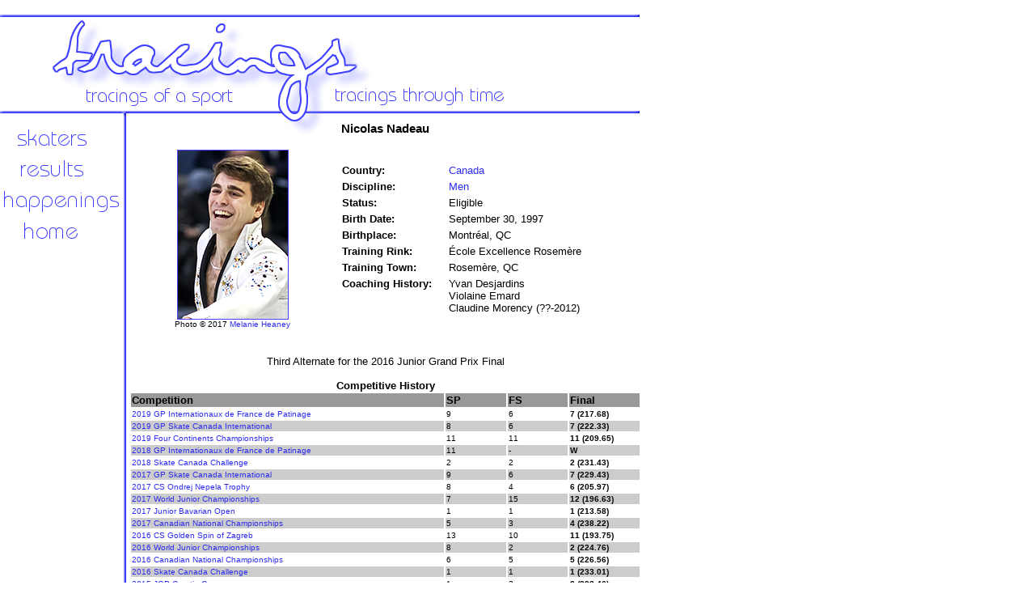

--- FILE ---
content_type: text/html
request_url: https://tracings.net/nade-nico.html
body_size: 1817
content:
<html>
<head>

<style>
<!--a:hover{color:#6161FF; font-weight:bold}-->
</style>
<style>
<!--a{color:#2D2DEF; text-decoration:none}//-->
</style>

<TITLE>Tracings: A figure skating resource</TITLE>

</head>

<body bgcolor="white" background="bg.gif">


<DIV id="layer0" style="position:absolute;top:0px;width:50px;left:0;top:0" align=justify>
<table width=0 height=0 border=0 cellpadding=0 cellspacing=0><tr valign="top">
<td>
<IMG SRC = "layout.png" USEMAP = "#layout" BORDER = "0">
<MAP NAME = "layout">
<AREA SHAPE = "RECT" COORDS = " 14,  158,  108,  180" HREF = "skaters.html" ALT = "skater profiles">
<AREA SHAPE = "RECT" COORDS = " 21,  198,  105,  219" HREF = "results.html" ALT = "archived results">
<AREA SHAPE = "RECT" COORDS = " 2,  234,  146,  264" HREF = "news.html" ALT = "news">
<AREA SHAPE = "RECT" COORDS = " 26,  272,  97,  296" HREF = "index.html" ALT = "back home">
<AREA SHAPE = "DEFAULT" NOHREF>
</td>
</tr></table></div>

<DIV id="layer2" style="position:absolute;top:0px;width:130px;left:800;top:170" align=justify>
<script type="text/javascript"><!--
google_ad_client = "pub-5410192070832070";
google_ad_width = 120;
google_ad_height = 600;
google_ad_format = "120x600_as";
google_ad_type = "text_image";
google_ad_channel ="";
google_color_border = "6161FF";
google_color_bg = "FFFFFF";
google_color_link = "000000";
google_color_text = "333333";
google_color_url = "6161FF";
//--></script>
<script type="text/javascript"
  src="http://pagead2.googlesyndication.com/pagead/show_ads.js">
</script>
</div>

<DIV id="layer1" style="position:absolute;top:0px;width:620px;left:160;top:150" align=justify>
<table width="633" border="0" cellpadding="0" cellspacing="0"><tr valign="top">
<td>

<font face="tahoma, arial, helvetica" size="2">

<center>
<h3>Nicolas Nadeau</h3>
</font>
<font face="tahoma, arial, helvetica" size="2">
<table width="100%">
<tr><td width="40%"><center><img src="nade-nico.jpg" width="138" height="210">
<br><font size="1">Photo &copy; 2017 <a href="http://www.melaniehoyt.com">Melanie Heaney</a></font></center></td>
<td width="60%"><table><tr><td>
<table cellspacing="3">
<tr><td><font size="2"><b>Country:</b></font></td> <td><font size="2"><a href="canada.html">Canada</a></font></td></tr>
<tr><td><font size="2"><b>Discipline:</b></font></td> <td><font size="2"><a href="men.html">Men</a></font></td></tr>
<tr><td><font size="2"><b>Status:</b></font></td> <td><font size="2">Eligible</font></td></tr>
<tr><td><font size="2"><b>Birth Date:</b></font></td> <td><font size="2">September 30, 1997</font></td></tr>
<tr><td><font size="2"><b>Birthplace:</b></font></td> <td><font size="2">Montr&eacute;al, QC</font></td></tr>
<tr><td><font size="2"><b>Training Rink:</b></font></td> <td><font size="2">&Eacute;cole Excellence Rosem&egrave;re</font></td></tr>
<tr><td><font size="2"><b>Training Town:</b></font></td> <td><font size="2">Rosem&egrave;re, QC</font></td></tr>
<tr><td valign="top"><font size="2"><b>Coaching History:</b>&nbsp;&nbsp;&nbsp;&nbsp;</font></td> <td><font size="2">Yvan Desjardins
<br>Violaine Emard
<br>Claudine Morency (??-2012)</font></td></tr>
</table>
</td></tr></table></td>
</tr>
</table>
<br>
<br>Third Alternate for the 2016 Junior Grand Prix Final
<br>
<br><b>Competitive History</b>
<table width="100%">
<tr bgcolor="#999999"><td width="62%"><b><font size="2">Competition</font></b></td>
<td width="12%"><b><font size="2">SP</b></td>
<td width="12%"><b><font size="2">FS</b></td>
<td width="14%"><b><font size="2">Final</b></td></tr>
<tr><td><font size="1"><a href="2019ifp.html">2019 GP Internationaux de France de Patinage</a></font></td>
<td><font size="1">9</font></td>
<td><font size="1">6</font></td>
<td><font size="1"><b>7 (217.68)</b></font></td></tr>
<tr bgcolor="#CCCCCC"><td><font size="1"><a href="2019sc.html">2019 GP Skate Canada International</a></font></td>
<td><font size="1">8</font></td>
<td><font size="1">6</font></td>
<td><font size="1"><b>7 (222.33)</b></font></td></tr>
<tr><td><font size="1"><a href="2019fcc.html">2019 Four Continents Championships</a></font></td>
<td><font size="1">11</font></td>
<td><font size="1">11</font></td>
<td><font size="1"><b>11 (209.65)</b></font></td></tr>
<tr bgcolor="#CCCCCC"><td><font size="1"><a href="2018ifp.html">2018 GP Internationaux de France de Patinage</a></font></td>
<td><font size="1">11</font></td>
<td><font size="1">-</font></td>
<td><font size="1"><b>W</b></font></td></tr>
<tr><td><font size="1"><a href="2018canch.html">2018 Skate Canada Challenge</a></font></td>
<td><font size="1">2</font></td>
<td><font size="1">2</font></td>
<td><font size="1"><b>2 (231.43)</b></font></td></tr>
<tr bgcolor="#CCCCCC"><td><font size="1"><a href="2017sc.html">2017 GP Skate Canada International</a></font></td>
<td><font size="1">9</font></td>
<td><font size="1">6</font></td>
<td><font size="1"><b>7 (229.43)</b></font></td></tr>
<tr><td><font size="1"><a href="2017onm.html">2017 CS Ondrej Nepela Trophy</a></font></td>
<td><font size="1">8</font></td>
<td><font size="1">4</font></td>
<td><font size="1"><b>6 (205.97)</b></font></td></tr>
<tr bgcolor="#CCCCCC"><td><font size="1"><a href="2017wjc.html">2017 World Junior Championships</a></font></td>
<td><font size="1">7</font></td>
<td><font size="1">15</font></td>
<td><font size="1"><b>12 (196.63)</b></font></td></tr>
<tr><td><font size="1"><a href="2017bo.html">2017 Junior Bavarian Open</a></font></td>
<td><font size="1">1</font></td>
<td><font size="1">1</font></td>
<td><font size="1"><b>1 (213.58)</b></font></td></tr>
<tr bgcolor="#CCCCCC"><td><font size="1"><a href="2017cann.html">2017 Canadian National Championships</a></font></td>
<td><font size="1">5</font></td>
<td><font size="1">3</font></td>
<td><font size="1"><b>4 (238.22)</b></font></td></tr>
<tr><td><font size="1"><a href="2016gspin.html">2016 CS Golden Spin of Zagreb</a></font></td>
<td><font size="1">13</font></td>
<td><font size="1">10</font></td>
<td><font size="1"><b>11 (193.75)</b></font></td></tr>
<tr bgcolor="#CCCCCC"><td><font size="1"><a href="2016wjc.html">2016 World Junior Championships</a></font></td>
<td><font size="1">8</font></td>
<td><font size="1">2</font></td>
<td><font size="1"><b>2 (224.76)</b></font></td></tr>
<tr><td><font size="1"><a href="2016cann.html">2016 Canadian National Championships</a></font></td>
<td><font size="1">6</font></td>
<td><font size="1">5</font></td>
<td><font size="1"><b>5 (226.56)</b></font></td></tr>
<tr bgcolor="#CCCCCC"><td><font size="1"><a href="2016canch.html">2016 Skate Canada Challenge</a></font></td>
<td><font size="1">1</font></td>
<td><font size="1">1</font></td>
<td><font size="1"><b>1 (233.01)</b></font></td></tr>
<tr><td><font size="1"><a href="2015jgpcro.html">2015 JGP Croatia Cup</a></font></td>
<td><font size="1">1</font></td>
<td><font size="1">2</font></td>
<td><font size="1"><b>2 (223.46)</b></font></td></tr>
<tr bgcolor="#CCCCCC"><td><font size="1"><a href="2015jgplat.html">2015 JGP Riga Cup</a></font></td>
<td><font size="1">2</font></td>
<td><font size="1">7</font></td>
<td><font size="1"><b>5 (184.96)</b></font></td></tr>
<tr><td><font size="1"><a href="2015wjc.html">2015 World Junior Championships</a></font></td>
<td><font size="1">25</font></td>
<td><font size="1">-</font></td>
<td><font size="1"><b>25 (FNR)</b></font></td></tr>
<tr bgcolor="#CCCCCC"><td><font size="1"><a href="2015cann.html">2015 Canadian Junior National Championships</a></font></td>
<td><font size="1">1</font></td>
<td><font size="1">1</font></td>
<td><font size="1"><b>1 (185.78)</b></font></td></tr>
<tr><td><font size="1"><a href="2015canch.html">2015 Skate Canada Junior Challenge</a></font></td>
<td><font size="1">2</font></td>
<td><font size="1">2</font></td>
<td><font size="1"><b>2 (175.20)</b></font></td></tr>
<tr bgcolor="#CCCCCC"><td><font size="1"><a href="2015canque.html">2015 Qu&eacute;bec Junior Sectionals</a></font></td>
<td><font size="1">1</font></td>
<td><font size="1">1</font></td>
<td><font size="1"><b>1 (181.16)</b></font></td></tr>
<tr><td><font size="1"><a href="2014jgpcro.html">2014 JGP Croatia Cup</a></font></td>
<td><font size="1">12</font></td>
<td><font size="1">10</font></td>
<td><font size="1"><b>10 (162.79)</b></font></td></tr>
<tr bgcolor="#CCCCCC"><td><font size="1"><a href="2014jgpjpn.html">2014 JGP Nagoya TV Cup</a></font></td>
<td><font size="1">10</font></td>
<td><font size="1">5</font></td>
<td><font size="1"><b>5 (172.26)</b></font></td></tr>
<tr><td><font size="1"><a href="2014cann.html">2014 Canadian Junior National Championships</a></font></td>
<td><font size="1">1</font></td>
<td><font size="1">6</font></td>
<td><font size="1"><b>4 (165.97)</b></font></td></tr>
<tr bgcolor="#CCCCCC"><td><font size="1"><a href="2014canch.html">2014 Skate Canada Junior Challenge</a></font></td>
<td><font size="1">5</font></td>
<td><font size="1">2</font></td>
<td><font size="1"><b>2 (161.84)</b></font></td></tr>
<tr><td><font size="1"><a href="2014canque.html">2014 Qu&eacute;bec Junior Sectionals</a></font></td>
<td><font size="1">3</font></td>
<td><font size="1">1</font></td>
<td><font size="1"><b>1 (170.17)</b></font></td></tr>
<tr bgcolor="#CCCCCC"><td><font size="1"><a href="2013cann.html">2013 Canadian Junior National Championships</a></font></td>
<td><font size="1">3</font></td>
<td><font size="1">9</font></td>
<td><font size="1"><b>6 (140.90)</b></font></td></tr>
<tr><td><font size="1"><a href="2013canch.html">2013 Skate Canada Junior Challenge</a></font></td>
<td><font size="1">3</font></td>
<td><font size="1">4</font></td>
<td><font size="1"><b>4 (157.97)</b></font></td></tr>
<tr bgcolor="#CCCCCC"><td><font size="1"><a href="2013canque.html">2013 Qu&eacute;bec Junior Sectionals</a></font></td>
<td><font size="1">1</font></td>
<td><font size="1">1</font></td>
<td><font size="1"><b>1 (161.62)</b></font></td></tr>
<tr><td><font size="1"><a href="2012lomt.html">2012 Junior Lombardia Trophy</a></font></td>
<td><font size="1">1</font></td>
<td><font size="1">2</font></td>
<td><font size="1"><b>2 (135.11)</b></font></td></tr>
<tr bgcolor="#CCCCCC"><td><font size="1"><a href="2012cann.html">2012 Canadian Novice National Championships</a></font></td>
<td><font size="1">12</font></td>
<td><font size="1">1</font></td>
<td><font size="1"><b>3 (113.77)</b></font></td></tr>
<tr><td><font size="1"><a href="2012canch.html">2012 Skate Canada Novice Challenge</a></font></td>
<td><font size="1">8</font></td>
<td><font size="1">1</font></td>
<td><font size="1"><b>1 (116.67)</b></font></td></tr>
<tr bgcolor="#CCCCCC"><td><font size="1"><a href="2012canque.html">2012 Qu&eacute;bec Novice Sectionals</a></font></td>
<td><font size="1">1</font></td>
<td><font size="1">2</font></td>
<td><font size="1"><b>2 (106.23)</b></font></td></tr>
</table>
<br>
<br>
<br>
<br><font size="1">&copy; 2004-22 <a href="contact.html">Melanie L. Heaney</a>
<br>All rights reserved.</font>
</center>

</font>
 
</td>
</tr></table></div>

</body>

</html>
